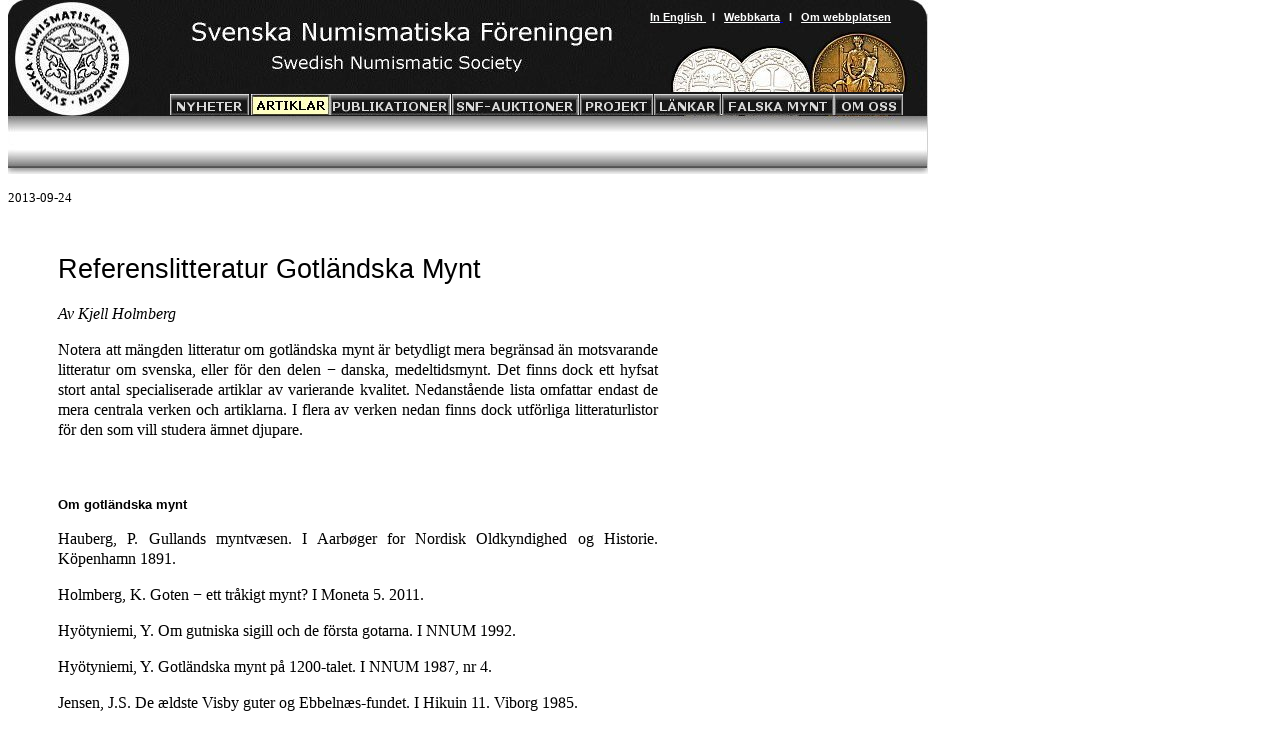

--- FILE ---
content_type: text/html; charset=UTF-8
request_url: https://numismatik.se/2artiklar/Ref-litt-gotland.php
body_size: 4520
content:
<html>
<head>

<meta http-equiv="Content-Type" content="text/html; charset=iso-8859-1">

<title>Svenska Numismatiska F&ouml;reningen - Swedish Numismatic Society</title>

<link href="../css/2snf.css" rel="stylesheet" type="text/css">

<STYLE>

DIV.width600 {width: 600px;
              text-align: justify;
              margin-left: 50px }

</STYLE>
</HEAD>

<BODY>

<P><img src="https://numismatik.se/images/2Header.jpg">

<P><A CLASS=svart-bakgrund href="https://numismatik.se/2nyheter/">
<IMG border="0" SRC="https://numismatik.se/images/2Svart-bakgrund.jpg"> </A>

<P><A CLASS=NYHETER href="https://numismatik.se/index.php"> 
<IMG border="0" SRC="https://numismatik.se/images/2Knapp-nyheter.jpg"></A>

<P><A CLASS=ARTIKLAR href="https://numismatik.se/2artiklar/"> 
<IMG border="0" SRC="https://numismatik.se/images/2Knapp-artiklar.jpg "></A>

<P><A CLASS=PUBLIKAT href="https://numismatik.se/2publikationer/"> 
<IMG border="0" SRC="https://numismatik.se/images/2Knapp-publikat.jpg "></A>

<P><A CLASS=AUKTIONER href="https://numismatik.se/2auktioner/"> 
<IMG border="0" SRC="https://numismatik.se/images/2Knapp-auktioner.jpg "></A>

<P><A CLASS=PROJEKT href="https://numismatik.se/2projekt/"> 
<IMG border="0" SRC="https://numismatik.se/images/2Knapp-projekt.jpg "></A>

<P><A CLASS=LANKAR href="https://numismatik.se/2lankar/"> 
<IMG border="0" SRC="https://numismatik.se/images/2Knapp-lankar.jpg "></A>

<P><A CLASS=FALSKA href="https://numismatik.se/2falska/"> 
<IMG border="0" SRC="https://numismatik.se/images/2Knapp-falska.jpg "></A>

<P><A CLASS=OM_OSS href="https://numismatik.se/2om_oss/"> 
<IMG border="0" SRC="https://numismatik.se/images/2Knapp-oss.jpg "></A>


<DIV CLASS=head-txt>
<P>

<A href="https://numismatik.se/2om_oss/english.php"> 
<font color=#FFFFFF>In English </font></A>

&nbsp; I &nbsp;

<A href="https://numismatik.se/2om_oss/webbkarta.php"> 
<font color="FFFFFF">Webbkarta</font> </A>

&nbsp; I &nbsp;

<A href="https://numismatik.se/2om_oss/webbplatsen.php"> 
<font color="FFFFFF">Om webbplatsen</font> </A>

</DIV>
<!-- ===== t�nd knappen ARTIKLAR i huvudmenyn ====== -->
<P><IMG CLASS=ARTIKLAR SRC="http://numismatik.se/images/2Knapp-artiklar-vald.jpg ">


<!-- ============= H�R B�RJAR DEN INTRESSANTA INFORMATIONEN -->
<P><font size=2>2013-09-24</font>

<DIV CLASS=width600>

<P CLASS=narrow-line>&nbsp;

<H1>Referenslitteratur Gotl&auml;ndska Mynt</H1>

<P><em>Av Kjell Holmberg</em>

<P>Notera att m&auml;ngden litteratur om gotl&auml;ndska mynt &auml;r betydligt mera begr&auml;nsad &auml;n motsvarande litteratur om svenska, eller f&ouml;r den delen &minus; danska, medeltidsmynt. Det finns dock ett hyfsat stort antal specialiserade artiklar av varierande kvalitet. Nedanst&aring;ende lista omfattar endast de mera centrala verken och artiklarna. I flera av verken nedan finns dock utf&ouml;rliga litteraturlistor f&ouml;r den som vill studera &auml;mnet djupare.

<br><br><br>

<H3>Om gotl&auml;ndska mynt</H3>

<P>Hauberg, P. Gullands myntv&aelig;sen. I Aarb&oslash;ger for Nordisk Oldkyndighed og Historie. K&ouml;penhamn 1891.

<P>Holmberg, K. Goten &minus; ett tr&aring;kigt mynt? I Moneta 5. 2011.

<P>Hy&ouml;tyniemi, Y. Om gutniska sigill och de f&ouml;rsta gotarna. I NNUM 1992.

<P>Hy&ouml;tyniemi, Y. Gotl&auml;ndska mynt p&aring; 1200-talet. I NNUM 1987, nr 4.

<P>Jensen, J.S. De &aelig;ldste Visby guter og Ebbeln&aelig;s-fundet. I Hikuin 11. Viborg 1985.

<P>Lagerqvist, L. O. Svenska Mynt under Vikingatid och Medeltid samt Gotl&auml;ndska mynt.  Stockholm 1970.

<P>Leimus, I. W-m&oslash;nter fra Gotland &minus; endnu en gang. NNUM 2004, nr 4

<P>Malmer, B. Hur gammal &auml;r goten? I NNUM 1980.

<P>Myrberg, N. Ett eget v&auml;rde. Gotlands tidigaste myntning, ca 1140-1220. V&auml;ster&aring;s 2008.

<P>&Ouml;stergren, M. och Jonsson, K. Varf&ouml;r fick Gotland dansk myntr&auml;kning vid 1400-talets mitt? I Ord med mening. K&ouml;penhamn 1998.

<br><br><br><br>


<hr align="left" width="50%">

<H3>Dokumenthistorik</H3>

<P>2013-09-24 &nbsp; Litteraturlistan kopierad fr&aring;n Gorgons hemsida
<P>2012-06-26 &nbsp; Uppdatering av listan gjord av Kjell Holmberg



<br><br><br><br>

</DIV>

<p>  
<table width="920" border="0">
<tr>
<td heigth="7" bgcolor="#CCCCCC"><font size=2>
&nbsp; &nbsp; &nbsp; &nbsp; &nbsp; 

Senast uppdaterad 2024-05-19 

&nbsp; &nbsp; &nbsp; &nbsp; &nbsp; 
Copyright &copy; 1996-2024 
&nbsp; &nbsp; &nbsp; &nbsp; &nbsp; 
Svenska Numismatiska F&ouml;reningen, Banergatan 17 nb, 115 22 Stockholm 
&nbsp; &nbsp; &nbsp; &nbsp; &nbsp; 
tel 08 - 667 55 98
</table>
</p>
</body>
</html>